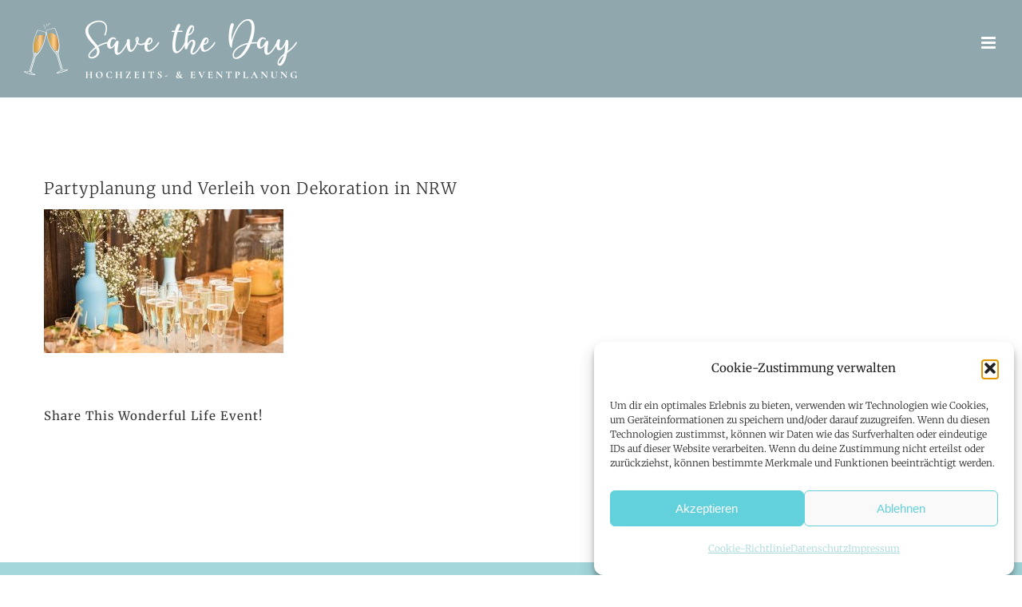

--- FILE ---
content_type: text/html; charset=UTF-8
request_url: https://savetheday-events.de/?attachment_id=610
body_size: 12886
content:
<!DOCTYPE html>
<html class="avada-html-layout-wide avada-html-header-position-top" dir="ltr" lang="de" prefix="og: https://ogp.me/ns#" prefix="og: http://ogp.me/ns# fb: http://ogp.me/ns/fb#">
<head>
	<meta http-equiv="X-UA-Compatible" content="IE=edge" />
	<meta http-equiv="Content-Type" content="text/html; charset=utf-8"/>
	<meta name="viewport" content="width=device-width, initial-scale=1" />
	<title>Partyplanung und Verleih von Dekoration in NRW | SAVE THE DAY</title>
	<style>img:is([sizes="auto" i], [sizes^="auto," i]) { contain-intrinsic-size: 3000px 1500px }</style>
	
		<!-- All in One SEO 4.8.9 - aioseo.com -->
	<meta name="description" content="Wir planen euren Polterabend, Geburtstag, Taufe oder einen anderen besonderen Tag in eurem Leben. Bestimmt werdet ihr auch in unserem Deko- und Partyausstattungsverleih fündig." />
	<meta name="robots" content="max-image-preview:large" />
	<meta name="author" content="T. K."/>
	<meta name="google-site-verification" content="XEQlELIACCvF1DjjYMzn_guq4bqCMMRPGvG3tXUuxh0" />
	<link rel="canonical" href="https://savetheday-events.de/?attachment_id=610" />
	<meta name="generator" content="All in One SEO (AIOSEO) 4.8.9" />
		<meta property="og:locale" content="de_DE" />
		<meta property="og:site_name" content="SAVE THE DAY | Hochzeits- &amp; Eventplanung" />
		<meta property="og:type" content="article" />
		<meta property="og:title" content="Partyplanung und Verleih von Dekoration in NRW | SAVE THE DAY" />
		<meta property="og:description" content="Wir planen euren Polterabend, Geburtstag, Taufe oder einen anderen besonderen Tag in eurem Leben. Bestimmt werdet ihr auch in unserem Deko- und Partyausstattungsverleih fündig." />
		<meta property="og:url" content="https://savetheday-events.de/?attachment_id=610" />
		<meta property="article:published_time" content="2020-05-20T12:02:19+00:00" />
		<meta property="article:modified_time" content="2021-04-28T12:38:25+00:00" />
		<meta property="article:publisher" content="https://www.facebook.com/Savetheday-events-108649684046833/" />
		<meta name="twitter:card" content="summary" />
		<meta name="twitter:title" content="Partyplanung und Verleih von Dekoration in NRW | SAVE THE DAY" />
		<meta name="twitter:description" content="Wir planen euren Polterabend, Geburtstag, Taufe oder einen anderen besonderen Tag in eurem Leben. Bestimmt werdet ihr auch in unserem Deko- und Partyausstattungsverleih fündig." />
		<script type="application/ld+json" class="aioseo-schema">
			{"@context":"https:\/\/schema.org","@graph":[{"@type":"BreadcrumbList","@id":"https:\/\/savetheday-events.de\/?attachment_id=610#breadcrumblist","itemListElement":[{"@type":"ListItem","@id":"https:\/\/savetheday-events.de#listItem","position":1,"name":"Home","item":"https:\/\/savetheday-events.de","nextItem":{"@type":"ListItem","@id":"https:\/\/savetheday-events.de\/?attachment_id=610#listItem","name":"Partyplanung und Verleih von Dekoration in NRW"}},{"@type":"ListItem","@id":"https:\/\/savetheday-events.de\/?attachment_id=610#listItem","position":2,"name":"Partyplanung und Verleih von Dekoration in NRW","previousItem":{"@type":"ListItem","@id":"https:\/\/savetheday-events.de#listItem","name":"Home"}}]},{"@type":"ItemPage","@id":"https:\/\/savetheday-events.de\/?attachment_id=610#itempage","url":"https:\/\/savetheday-events.de\/?attachment_id=610","name":"Partyplanung und Verleih von Dekoration in NRW | SAVE THE DAY","description":"Wir planen euren Polterabend, Geburtstag, Taufe oder einen anderen besonderen Tag in eurem Leben. Bestimmt werdet ihr auch in unserem Deko- und Partyausstattungsverleih f\u00fcndig.","inLanguage":"de-DE","isPartOf":{"@id":"https:\/\/savetheday-events.de\/#website"},"breadcrumb":{"@id":"https:\/\/savetheday-events.de\/?attachment_id=610#breadcrumblist"},"author":{"@id":"https:\/\/savetheday-events.de\/author\/housegrafic\/#author"},"creator":{"@id":"https:\/\/savetheday-events.de\/author\/housegrafic\/#author"},"datePublished":"2020-05-20T12:02:19+02:00","dateModified":"2021-04-28T14:38:25+02:00"},{"@type":"Organization","@id":"https:\/\/savetheday-events.de\/#organization","name":"Save the Day Hochzeits-&amp; Eventplanung - Sandra Sch\u00e4fer-Wan &amp; Reiner Sch\u00e4fer GbR","description":"Hochzeits- & Eventplanung","url":"https:\/\/savetheday-events.de\/","telephone":"+4915205108008","logo":{"@type":"ImageObject","url":"https:\/\/savetheday-events.de\/wp-content\/uploads\/2020\/09\/websiteicon_savetheday.jpg","@id":"https:\/\/savetheday-events.de\/?attachment_id=610\/#organizationLogo","width":512,"height":512,"caption":"Komplett- und Teilplanung, Zeremonienmeister, Hochzeitscoaching, Dekorationsservice, Verleih von Dekoration - und Partyausstattung."},"image":{"@id":"https:\/\/savetheday-events.de\/?attachment_id=610\/#organizationLogo"},"sameAs":["https:\/\/www.facebook.com\/Savetheday-events-108649684046833\/","https:\/\/www.instagram.com\/savetheday_weddings\/","https:\/\/www.youtube.com\/channel\/UCZGfA_W37z0UdGu3p6-m9gQ"]},{"@type":"Person","@id":"https:\/\/savetheday-events.de\/author\/housegrafic\/#author","url":"https:\/\/savetheday-events.de\/author\/housegrafic\/","name":"T. K."},{"@type":"WebSite","@id":"https:\/\/savetheday-events.de\/#website","url":"https:\/\/savetheday-events.de\/","name":"SAVE THE DAY","description":"Hochzeits- & Eventplanung","inLanguage":"de-DE","publisher":{"@id":"https:\/\/savetheday-events.de\/#organization"}}]}
		</script>
		<!-- All in One SEO -->

<link rel="alternate" type="application/rss+xml" title="SAVE THE DAY &raquo; Feed" href="https://savetheday-events.de/feed/" />
<link rel="alternate" type="application/rss+xml" title="SAVE THE DAY &raquo; Kommentar-Feed" href="https://savetheday-events.de/comments/feed/" />
					<link rel="shortcut icon" href="https://savetheday-events.de/wp-content/uploads/2020/02/favicon_32.png" type="image/x-icon" />
		
					<!-- Apple Touch Icon -->
			<link rel="apple-touch-icon" sizes="180x180" href="https://savetheday-events.de/wp-content/uploads/2020/02/favicon_114.png">
		
					<!-- Android Icon -->
			<link rel="icon" sizes="192x192" href="https://savetheday-events.de/wp-content/uploads/2020/02/favicon_57.png">
		
					<!-- MS Edge Icon -->
			<meta name="msapplication-TileImage" content="https://savetheday-events.de/wp-content/uploads/2020/02/favicon_72.png">
				<link rel='stylesheet' id='cmplz-general-css' href='https://savetheday-events.de/wp-content/plugins/complianz-gdpr/assets/css/cookieblocker.min.css?ver=1761649553' type='text/css' media='all' />
<link rel='stylesheet' id='fusion-dynamic-css-css' href='https://savetheday-events.de/wp-content/uploads/fusion-styles/376c873e345766c76b48a58bc467ee1c.min.css?ver=3.13.3' type='text/css' media='all' />
<link rel="https://api.w.org/" href="https://savetheday-events.de/wp-json/" /><link rel="alternate" title="JSON" type="application/json" href="https://savetheday-events.de/wp-json/wp/v2/media/610" /><link rel="alternate" title="oEmbed (JSON)" type="application/json+oembed" href="https://savetheday-events.de/wp-json/oembed/1.0/embed?url=https%3A%2F%2Fsavetheday-events.de%2F%3Fattachment_id%3D610" />
<link rel="alternate" title="oEmbed (XML)" type="text/xml+oembed" href="https://savetheday-events.de/wp-json/oembed/1.0/embed?url=https%3A%2F%2Fsavetheday-events.de%2F%3Fattachment_id%3D610&#038;format=xml" />
			<style>.cmplz-hidden {
					display: none !important;
				}</style><link rel="preload" href="https://savetheday-events.de/wp-content/themes/Avada/includes/lib/assets/fonts/icomoon/awb-icons.woff" as="font" type="font/woff" crossorigin><link rel="preload" href="//savetheday-events.de/wp-content/themes/Avada/includes/lib/assets/fonts/fontawesome/webfonts/fa-regular-400.woff2" as="font" type="font/woff2" crossorigin><link rel="preload" href="//savetheday-events.de/wp-content/themes/Avada/includes/lib/assets/fonts/fontawesome/webfonts/fa-solid-900.woff2" as="font" type="font/woff2" crossorigin><link rel="preload" href="https://savetheday-events.de/wp-content/uploads/fusion-icons/savetheday-v1.0-2-1/fonts/savetheday.ttf?h3zt5j" as="font" type="font/ttf" crossorigin><link rel="preload" href="https://savetheday-events.de/wp-content/uploads/fusion-icons/savetheday-v1.0-1/fonts/savetheday.ttf?n17w1s" as="font" type="font/ttf" crossorigin><link rel="preload" href="https://savetheday-events.de/wp-content/uploads/fusion-gfonts/u-4e0qyriQwlOrhSvowK_l5UcA6zuSYEqOzpPe3HOZJ5eX1WtLaQwmYiSeqqJ-k.woff2" as="font" type="font/woff2" crossorigin><link rel="preload" href="https://savetheday-events.de/wp-content/uploads/fusion-gfonts/JTUHjIg1_i6t8kCHKm4532VJOt5-QNFgpCtr6Hw5aXo.woff2" as="font" type="font/woff2" crossorigin><style type="text/css" id="css-fb-visibility">@media screen and (max-width: 640px){.fusion-no-small-visibility{display:none !important;}body .sm-text-align-center{text-align:center !important;}body .sm-text-align-left{text-align:left !important;}body .sm-text-align-right{text-align:right !important;}body .sm-flex-align-center{justify-content:center !important;}body .sm-flex-align-flex-start{justify-content:flex-start !important;}body .sm-flex-align-flex-end{justify-content:flex-end !important;}body .sm-mx-auto{margin-left:auto !important;margin-right:auto !important;}body .sm-ml-auto{margin-left:auto !important;}body .sm-mr-auto{margin-right:auto !important;}body .fusion-absolute-position-small{position:absolute;top:auto;width:100%;}.awb-sticky.awb-sticky-small{ position: sticky; top: var(--awb-sticky-offset,0); }}@media screen and (min-width: 641px) and (max-width: 1024px){.fusion-no-medium-visibility{display:none !important;}body .md-text-align-center{text-align:center !important;}body .md-text-align-left{text-align:left !important;}body .md-text-align-right{text-align:right !important;}body .md-flex-align-center{justify-content:center !important;}body .md-flex-align-flex-start{justify-content:flex-start !important;}body .md-flex-align-flex-end{justify-content:flex-end !important;}body .md-mx-auto{margin-left:auto !important;margin-right:auto !important;}body .md-ml-auto{margin-left:auto !important;}body .md-mr-auto{margin-right:auto !important;}body .fusion-absolute-position-medium{position:absolute;top:auto;width:100%;}.awb-sticky.awb-sticky-medium{ position: sticky; top: var(--awb-sticky-offset,0); }}@media screen and (min-width: 1025px){.fusion-no-large-visibility{display:none !important;}body .lg-text-align-center{text-align:center !important;}body .lg-text-align-left{text-align:left !important;}body .lg-text-align-right{text-align:right !important;}body .lg-flex-align-center{justify-content:center !important;}body .lg-flex-align-flex-start{justify-content:flex-start !important;}body .lg-flex-align-flex-end{justify-content:flex-end !important;}body .lg-mx-auto{margin-left:auto !important;margin-right:auto !important;}body .lg-ml-auto{margin-left:auto !important;}body .lg-mr-auto{margin-right:auto !important;}body .fusion-absolute-position-large{position:absolute;top:auto;width:100%;}.awb-sticky.awb-sticky-large{ position: sticky; top: var(--awb-sticky-offset,0); }}</style><meta name="generator" content="Elementor 3.32.5; features: additional_custom_breakpoints; settings: css_print_method-external, google_font-enabled, font_display-auto">
<style type="text/css">.recentcomments a{display:inline !important;padding:0 !important;margin:0 !important;}</style>			<style>
				.e-con.e-parent:nth-of-type(n+4):not(.e-lazyloaded):not(.e-no-lazyload),
				.e-con.e-parent:nth-of-type(n+4):not(.e-lazyloaded):not(.e-no-lazyload) * {
					background-image: none !important;
				}
				@media screen and (max-height: 1024px) {
					.e-con.e-parent:nth-of-type(n+3):not(.e-lazyloaded):not(.e-no-lazyload),
					.e-con.e-parent:nth-of-type(n+3):not(.e-lazyloaded):not(.e-no-lazyload) * {
						background-image: none !important;
					}
				}
				@media screen and (max-height: 640px) {
					.e-con.e-parent:nth-of-type(n+2):not(.e-lazyloaded):not(.e-no-lazyload),
					.e-con.e-parent:nth-of-type(n+2):not(.e-lazyloaded):not(.e-no-lazyload) * {
						background-image: none !important;
					}
				}
			</style>
					<script type="text/javascript">
			var doc = document.documentElement;
			doc.setAttribute( 'data-useragent', navigator.userAgent );
		</script>
		
	</head>

<body data-rsssl=1 data-cmplz=1 class="attachment wp-singular attachment-template-default single single-attachment postid-610 attachmentid-610 attachment-jpeg wp-theme-Avada wp-child-theme-Avada-Child-Theme fusion-image-hovers fusion-pagination-sizing fusion-button_type-flat fusion-button_span-yes fusion-button_gradient-linear avada-image-rollover-circle-no avada-image-rollover-yes avada-image-rollover-direction-fade fusion-body ltr fusion-sticky-header no-tablet-sticky-header no-mobile-sticky-header no-mobile-slidingbar no-mobile-totop fusion-disable-outline fusion-sub-menu-fade mobile-logo-pos-left layout-wide-mode avada-has-boxed-modal-shadow-none layout-scroll-offset-full avada-has-zero-margin-offset-top fusion-top-header menu-text-align-center mobile-menu-design-modern fusion-show-pagination-text fusion-header-layout-v7 avada-responsive avada-footer-fx-none avada-menu-highlight-style-textcolor fusion-search-form-classic fusion-main-menu-search-dropdown fusion-avatar-square avada-dropdown-styles avada-blog-layout-timeline avada-blog-archive-layout-timeline avada-header-shadow-no avada-menu-icon-position-left avada-has-megamenu-shadow avada-has-mainmenu-dropdown-divider avada-has-header-100-width avada-has-100-footer avada-has-breadcrumb-mobile-hidden avada-has-titlebar-hide avada-social-full-transparent avada-has-pagination-padding avada-flyout-menu-direction-fade avada-ec-views-v1 elementor-default elementor-kit-948" data-awb-post-id="610">
		<a class="skip-link screen-reader-text" href="#content">Zum Inhalt springen</a>

	<div id="boxed-wrapper">
		
		<div id="wrapper" class="fusion-wrapper">
			<div id="home" style="position:relative;top:-1px;"></div>
							
										
							<div id="sliders-container" class="fusion-slider-visibility">
					</div>
				
					
			<header class="fusion-header-wrapper">
				<div class="fusion-header-v7 fusion-logo-alignment fusion-logo-left fusion-sticky-menu- fusion-sticky-logo- fusion-mobile-logo-1  fusion-mobile-menu-design-modern">
					<div class="fusion-header-sticky-height"></div>
<div class="fusion-header" >
	<div class="fusion-row fusion-middle-logo-menu">
				<nav class="fusion-main-menu fusion-main-menu-sticky" aria-label="Hauptmenü"><ul id="menu-wedding-main-menu" class="fusion-menu fusion-middle-logo-ul"><li  id="menu-item-163"  class="menu-item menu-item-type-post_type menu-item-object-page menu-item-home menu-item-163"  data-item-id="163"><a  href="https://savetheday-events.de/" class="fusion-top-level-link fusion-textcolor-highlight"><span class="menu-text">HOME</span></a></li><li  id="menu-item-164"  class="menu-item menu-item-type-custom menu-item-object-custom menu-item-home menu-item-164"  data-item-id="164"><a  href="https://savetheday-events.de/#ueberuns" class="fusion-top-level-link fusion-textcolor-highlight"><span class="menu-text">ÜBER UNS</span></a></li><li  id="menu-item-165"  class="menu-item menu-item-type-custom menu-item-object-custom menu-item-home menu-item-165"  data-item-id="165"><a  href="https://savetheday-events.de/#ort" class="fusion-top-level-link fusion-textcolor-highlight"><span class="menu-text">DER ORT</span></a></li><li  id="menu-item-166"  class="menu-item menu-item-type-custom menu-item-object-custom menu-item-home menu-item-166"  data-item-id="166"><a  href="https://savetheday-events.de/#kunden" class="fusion-top-level-link fusion-textcolor-highlight"><span class="menu-text">KUNDENSTIMMEN</span></a></li>	<li class="fusion-middle-logo-menu-logo fusion-logo" data-margin-top="31px" data-margin-bottom="31px" data-margin-left="20px" data-margin-right="20px">
			<a class="fusion-logo-link"  href="https://savetheday-events.de/" >

						<!-- standard logo -->
			<img src="https://savetheday-events.de/wp-content/uploads/2020/02/savetheday_logo2.png" srcset="https://savetheday-events.de/wp-content/uploads/2020/02/savetheday_logo2.png 1x, https://savetheday-events.de/wp-content/uploads/2020/02/savetheday_logo_retina2.png 2x" width="342" height="82" style="max-height:82px;height:auto;" alt="SAVE THE DAY Logo" data-retina_logo_url="https://savetheday-events.de/wp-content/uploads/2020/02/savetheday_logo_retina2.png" class="fusion-standard-logo" />

											<!-- mobile logo -->
				<img src="https://savetheday-events.de/wp-content/uploads/2020/02/savetheday_logo2.png" srcset="https://savetheday-events.de/wp-content/uploads/2020/02/savetheday_logo2.png 1x, https://savetheday-events.de/wp-content/uploads/2020/02/savetheday_logo_retina2.png 2x" width="342" height="82" style="max-height:82px;height:auto;" alt="SAVE THE DAY Logo" data-retina_logo_url="https://savetheday-events.de/wp-content/uploads/2020/02/savetheday_logo_retina2.png" class="fusion-mobile-logo" />
			
					</a>
		</li><li  id="menu-item-167"  class="menu-item menu-item-type-custom menu-item-object-custom menu-item-home menu-item-167"  data-item-id="167"><a  href="https://savetheday-events.de/#impressionen" class="fusion-top-level-link fusion-textcolor-highlight"><span class="menu-text">IMPRESSIONEN</span></a></li><li  id="menu-item-168"  class="menu-item menu-item-type-custom menu-item-object-custom menu-item-home menu-item-168"  data-item-id="168"><a  href="https://savetheday-events.de/#hochzeiten" class="fusion-top-level-link fusion-textcolor-highlight"><span class="menu-text">HOCHZEITEN</span></a></li><li  id="menu-item-169"  class="menu-item menu-item-type-custom menu-item-object-custom menu-item-home menu-item-169"  data-item-id="169"><a  href="https://savetheday-events.de/#faq" class="fusion-top-level-link fusion-textcolor-highlight"><span class="menu-text">FAQ</span></a></li><li  id="menu-item-170"  class="menu-item menu-item-type-custom menu-item-object-custom menu-item-home menu-item-170"  data-item-id="170"><a  href="https://savetheday-events.de/#kontakt" class="fusion-top-level-link fusion-textcolor-highlight"><span class="menu-text">KONTAKT</span></a></li></ul></nav>	<div class="fusion-mobile-menu-icons">
							<a href="#" class="fusion-icon awb-icon-bars" aria-label="Toggle mobile menu" aria-expanded="false"></a>
		
		
		
			</div>

<nav class="fusion-mobile-nav-holder fusion-mobile-menu-text-align-left" aria-label="Main Menu Mobile"></nav>

					</div>
</div>
				</div>
				<div class="fusion-clearfix"></div>
			</header>
			
							
			
						<main id="main" class="clearfix ">
				<div class="fusion-row" style="">

<section id="content" style="width: 100%;">
	
					<article id="post-610" class="post post-610 attachment type-attachment status-inherit hentry">
						
									
															<h1 class="entry-title fusion-post-title">Partyplanung und Verleih von Dekoration in NRW</h1>										<div class="post-content">
				<p class="attachment"><a data-rel="iLightbox[postimages]" data-title="" data-caption="" href='https://savetheday-events.de/wp-content/uploads/2020/04/savetheday_eventplanung1.jpg'><img fetchpriority="high" decoding="async" width="300" height="180" src="https://savetheday-events.de/wp-content/uploads/2020/04/savetheday_eventplanung1-300x180.jpg" class="attachment-medium size-medium lazyload" alt="Partyplanung und Verleih von Dekoration in NRW" srcset="data:image/svg+xml,%3Csvg%20xmlns%3D%27http%3A%2F%2Fwww.w3.org%2F2000%2Fsvg%27%20width%3D%272000%27%20height%3D%271200%27%20viewBox%3D%270%200%202000%201200%27%3E%3Crect%20width%3D%272000%27%20height%3D%271200%27%20fill-opacity%3D%220%22%2F%3E%3C%2Fsvg%3E" data-orig-src="https://savetheday-events.de/wp-content/uploads/2020/04/savetheday_eventplanung1-300x180.jpg" data-srcset="https://savetheday-events.de/wp-content/uploads/2020/04/savetheday_eventplanung1-200x120.jpg 200w, https://savetheday-events.de/wp-content/uploads/2020/04/savetheday_eventplanung1-300x180.jpg 300w, https://savetheday-events.de/wp-content/uploads/2020/04/savetheday_eventplanung1-400x240.jpg 400w, https://savetheday-events.de/wp-content/uploads/2020/04/savetheday_eventplanung1-600x360.jpg 600w, https://savetheday-events.de/wp-content/uploads/2020/04/savetheday_eventplanung1-768x461.jpg 768w, https://savetheday-events.de/wp-content/uploads/2020/04/savetheday_eventplanung1-800x480.jpg 800w, https://savetheday-events.de/wp-content/uploads/2020/04/savetheday_eventplanung1-1024x614.jpg 1024w, https://savetheday-events.de/wp-content/uploads/2020/04/savetheday_eventplanung1-1200x720.jpg 1200w, https://savetheday-events.de/wp-content/uploads/2020/04/savetheday_eventplanung1-1536x922.jpg 1536w" data-sizes="auto" /></a></p>
							</div>

												<span class="vcard rich-snippet-hidden"><span class="fn"><a href="https://savetheday-events.de/author/housegrafic/" title="Beiträge von T. K." rel="author">T. K.</a></span></span><span class="updated rich-snippet-hidden">2021-04-28T14:38:25+02:00</span>													<div class="fusion-sharing-box fusion-theme-sharing-box fusion-single-sharing-box">
		<h4>Share This Wonderful Life Event!</h4>
			</div>
													
													


													</article>
	</section>
						
					</div>  <!-- fusion-row -->
				</main>  <!-- #main -->
				
				
								
					
		<div class="fusion-footer">
					
	<footer class="fusion-footer-widget-area fusion-widget-area fusion-footer-widget-area-center">
		<div class="fusion-row">
			<div class="fusion-columns fusion-columns-1 fusion-widget-area">
				
																									<div class="fusion-column fusion-column-last col-lg-12 col-md-12 col-sm-12">
							<section id="text-4" class="fusion-footer-widget-column widget widget_text" style="border-style: solid;border-color:transparent;border-width:0px;">			<div class="textwidget"><p><img loading="lazy" decoding="async" class="aligncenter size-full wp-image-206" src="https://savetheday-events.de/wp-content/uploads/2020/02/savetheday_logo_login.png" alt="" width="320" height="327" srcset="https://savetheday-events.de/wp-content/uploads/2020/02/savetheday_logo_login-66x66.png 66w, https://savetheday-events.de/wp-content/uploads/2020/02/savetheday_logo_login-200x204.png 200w, https://savetheday-events.de/wp-content/uploads/2020/02/savetheday_logo_login-294x300.png 294w, https://savetheday-events.de/wp-content/uploads/2020/02/savetheday_logo_login.png 320w" sizes="(max-width: 320px) 100vw, 320px" /></p>
</div>
		<div style="clear:both;"></div></section><section id="social_links-widget-2" class="fusion-footer-widget-column widget social_links" style="border-style: solid;border-color:transparent;border-width:0px;">
		<div class="fusion-social-networks boxed-icons">

			<div class="fusion-social-networks-wrapper">
																												
						
																																			<a class="fusion-social-network-icon fusion-tooltip fusion-facebook awb-icon-facebook" href="https://www.facebook.com/Savetheday-events-108649684046833/"  data-placement="top" data-title="Facebook" data-toggle="tooltip" data-original-title=""  title="Facebook" aria-label="Facebook" rel="noopener noreferrer" target="_self" style="border-radius:30px;padding:12px;font-size:24px;color:#6db3b4;background-color:#fff;border-color:#fff;"></a>
											
										
																				
						
																																			<a class="fusion-social-network-icon fusion-tooltip fusion-instagram awb-icon-instagram" href="https://www.instagram.com/savetheday_weddings/"  data-placement="top" data-title="Instagram" data-toggle="tooltip" data-original-title=""  title="Instagram" aria-label="Instagram" rel="noopener noreferrer" target="_self" style="border-radius:30px;padding:12px;font-size:24px;color:#6db3b4;background-color:#fff;border-color:#fff;"></a>
											
										
				
			</div>
		</div>

		<div style="clear:both;"></div></section><section id="menu-widget-2" class="fusion-footer-widget-column widget menu" style="border-style: solid;border-color:transparent;border-width:0px;"><style type="text/css">#menu-widget-2{text-align:center;}#fusion-menu-widget-2 li{display:inline-block;}#fusion-menu-widget-2 ul li a{display:inline-block;padding:0;border:0;color:#fff;font-size:14px;}#fusion-menu-widget-2 ul li a:after{content:"|";color:#fff;padding-right:25px;padding-left:25px;font-size:14px;}#fusion-menu-widget-2 ul li a:hover,#fusion-menu-widget-2 ul .menu-item.current-menu-item a{color:#558687;}#fusion-menu-widget-2 ul li:last-child a:after{display:none;}#fusion-menu-widget-2 ul li .fusion-widget-cart-number{margin:0 7px;background-color:#558687;color:#fff;}#fusion-menu-widget-2 ul li.fusion-active-cart-icon .fusion-widget-cart-icon:after{color:#558687;}</style><nav id="fusion-menu-widget-2" class="fusion-widget-menu" aria-label="Secondary navigation"><ul id="menu-footer" class="menu"><li id="menu-item-262" class="menu-item menu-item-type-custom menu-item-object-custom menu-item-262"><a href="https://savetheday-events.de/datenschutz">Datenschutz</a></li><li id="menu-item-263" class="menu-item menu-item-type-custom menu-item-object-custom menu-item-263"><a href="https://savetheday-events.de/impressum">Impressum</a></li><li id="menu-item-12248" class="menu-item menu-item-type-post_type menu-item-object-page menu-item-12248"><a href="https://savetheday-events.de/cookie-richtlinie-eu/">Cookie-Richtlinie (EU)</a></li></ul></nav><div style="clear:both;"></div></section><section id="text-5" class="fusion-footer-widget-column widget widget_text" style="border-style: solid;border-color:transparent;border-width:0px;">			<div class="textwidget"><p>&nbsp;</p>
</div>
		<div style="clear:both;"></div></section>																					</div>
																																																						
				<div class="fusion-clearfix"></div>
			</div> <!-- fusion-columns -->
		</div> <!-- fusion-row -->
	</footer> <!-- fusion-footer-widget-area -->

	
	<footer id="footer" class="fusion-footer-copyright-area fusion-footer-copyright-center">
		<div class="fusion-row">
			<div class="fusion-copyright-content">

				<div class="fusion-copyright-notice">
		<div>
		© Copyright 2020 - <script>document.write(new Date().getFullYear());</script>   |   Save The Day - Hochzeits- & Eventplanung</a>   |   Website by <a href='https://housegrafic.de' target="_blank">housegrafic KREATIV AGENTUR</a>	</div>
</div>

			</div> <!-- fusion-fusion-copyright-content -->
		</div> <!-- fusion-row -->
	</footer> <!-- #footer -->
		</div> <!-- fusion-footer -->

		
																</div> <!-- wrapper -->
		</div> <!-- #boxed-wrapper -->
				<a class="fusion-one-page-text-link fusion-page-load-link" tabindex="-1" href="#" aria-hidden="true">Page load link</a>

		<div class="avada-footer-scripts">
			<script type="speculationrules">
{"prefetch":[{"source":"document","where":{"and":[{"href_matches":"\/*"},{"not":{"href_matches":["\/wp-*.php","\/wp-admin\/*","\/wp-content\/uploads\/*","\/wp-content\/*","\/wp-content\/plugins\/*","\/wp-content\/themes\/Avada-Child-Theme\/*","\/wp-content\/themes\/Avada\/*","\/*\\?(.+)"]}},{"not":{"selector_matches":"a[rel~=\"nofollow\"]"}},{"not":{"selector_matches":".no-prefetch, .no-prefetch a"}}]},"eagerness":"conservative"}]}
</script>

<!-- Consent Management powered by Complianz | GDPR/CCPA Cookie Consent https://wordpress.org/plugins/complianz-gdpr -->
<div id="cmplz-cookiebanner-container"><div class="cmplz-cookiebanner cmplz-hidden banner-1 bottom-right-view-preferences optin cmplz-bottom-right cmplz-categories-type-no" aria-modal="true" data-nosnippet="true" role="dialog" aria-live="polite" aria-labelledby="cmplz-header-1-optin" aria-describedby="cmplz-message-1-optin">
	<div class="cmplz-header">
		<div class="cmplz-logo"></div>
		<div class="cmplz-title" id="cmplz-header-1-optin">Cookie-Zustimmung verwalten</div>
		<div class="cmplz-close" tabindex="0" role="button" aria-label="Dialog schließen">
			<svg aria-hidden="true" focusable="false" data-prefix="fas" data-icon="times" class="svg-inline--fa fa-times fa-w-11" role="img" xmlns="http://www.w3.org/2000/svg" viewBox="0 0 352 512"><path fill="currentColor" d="M242.72 256l100.07-100.07c12.28-12.28 12.28-32.19 0-44.48l-22.24-22.24c-12.28-12.28-32.19-12.28-44.48 0L176 189.28 75.93 89.21c-12.28-12.28-32.19-12.28-44.48 0L9.21 111.45c-12.28 12.28-12.28 32.19 0 44.48L109.28 256 9.21 356.07c-12.28 12.28-12.28 32.19 0 44.48l22.24 22.24c12.28 12.28 32.2 12.28 44.48 0L176 322.72l100.07 100.07c12.28 12.28 32.2 12.28 44.48 0l22.24-22.24c12.28-12.28 12.28-32.19 0-44.48L242.72 256z"></path></svg>
		</div>
	</div>

	<div class="cmplz-divider cmplz-divider-header"></div>
	<div class="cmplz-body">
		<div class="cmplz-message" id="cmplz-message-1-optin">Um dir ein optimales Erlebnis zu bieten, verwenden wir Technologien wie Cookies, um Geräteinformationen zu speichern und/oder darauf zuzugreifen. Wenn du diesen Technologien zustimmst, können wir Daten wie das Surfverhalten oder eindeutige IDs auf dieser Website verarbeiten. Wenn du deine Zustimmung nicht erteilst oder zurückziehst, können bestimmte Merkmale und Funktionen beeinträchtigt werden.</div>
		<!-- categories start -->
		<div class="cmplz-categories">
			<details class="cmplz-category cmplz-functional" >
				<summary>
						<span class="cmplz-category-header">
							<span class="cmplz-category-title">Funktional</span>
							<span class='cmplz-always-active'>
								<span class="cmplz-banner-checkbox">
									<input type="checkbox"
										   id="cmplz-functional-optin"
										   data-category="cmplz_functional"
										   class="cmplz-consent-checkbox cmplz-functional"
										   size="40"
										   value="1"/>
									<label class="cmplz-label" for="cmplz-functional-optin"><span class="screen-reader-text">Funktional</span></label>
								</span>
								Immer aktiv							</span>
							<span class="cmplz-icon cmplz-open">
								<svg xmlns="http://www.w3.org/2000/svg" viewBox="0 0 448 512"  height="18" ><path d="M224 416c-8.188 0-16.38-3.125-22.62-9.375l-192-192c-12.5-12.5-12.5-32.75 0-45.25s32.75-12.5 45.25 0L224 338.8l169.4-169.4c12.5-12.5 32.75-12.5 45.25 0s12.5 32.75 0 45.25l-192 192C240.4 412.9 232.2 416 224 416z"/></svg>
							</span>
						</span>
				</summary>
				<div class="cmplz-description">
					<span class="cmplz-description-functional">Die technische Speicherung oder der Zugang ist unbedingt erforderlich für den rechtmäßigen Zweck, die Nutzung eines bestimmten Dienstes zu ermöglichen, der vom Teilnehmer oder Nutzer ausdrücklich gewünscht wird, oder für den alleinigen Zweck, die Übertragung einer Nachricht über ein elektronisches Kommunikationsnetz durchzuführen.</span>
				</div>
			</details>

			<details class="cmplz-category cmplz-preferences" >
				<summary>
						<span class="cmplz-category-header">
							<span class="cmplz-category-title">Vorlieben</span>
							<span class="cmplz-banner-checkbox">
								<input type="checkbox"
									   id="cmplz-preferences-optin"
									   data-category="cmplz_preferences"
									   class="cmplz-consent-checkbox cmplz-preferences"
									   size="40"
									   value="1"/>
								<label class="cmplz-label" for="cmplz-preferences-optin"><span class="screen-reader-text">Vorlieben</span></label>
							</span>
							<span class="cmplz-icon cmplz-open">
								<svg xmlns="http://www.w3.org/2000/svg" viewBox="0 0 448 512"  height="18" ><path d="M224 416c-8.188 0-16.38-3.125-22.62-9.375l-192-192c-12.5-12.5-12.5-32.75 0-45.25s32.75-12.5 45.25 0L224 338.8l169.4-169.4c12.5-12.5 32.75-12.5 45.25 0s12.5 32.75 0 45.25l-192 192C240.4 412.9 232.2 416 224 416z"/></svg>
							</span>
						</span>
				</summary>
				<div class="cmplz-description">
					<span class="cmplz-description-preferences">Die technische Speicherung oder der Zugriff ist für den rechtmäßigen Zweck der Speicherung von Präferenzen erforderlich, die nicht vom Abonnenten oder Benutzer angefordert wurden.</span>
				</div>
			</details>

			<details class="cmplz-category cmplz-statistics" >
				<summary>
						<span class="cmplz-category-header">
							<span class="cmplz-category-title">Statistiken</span>
							<span class="cmplz-banner-checkbox">
								<input type="checkbox"
									   id="cmplz-statistics-optin"
									   data-category="cmplz_statistics"
									   class="cmplz-consent-checkbox cmplz-statistics"
									   size="40"
									   value="1"/>
								<label class="cmplz-label" for="cmplz-statistics-optin"><span class="screen-reader-text">Statistiken</span></label>
							</span>
							<span class="cmplz-icon cmplz-open">
								<svg xmlns="http://www.w3.org/2000/svg" viewBox="0 0 448 512"  height="18" ><path d="M224 416c-8.188 0-16.38-3.125-22.62-9.375l-192-192c-12.5-12.5-12.5-32.75 0-45.25s32.75-12.5 45.25 0L224 338.8l169.4-169.4c12.5-12.5 32.75-12.5 45.25 0s12.5 32.75 0 45.25l-192 192C240.4 412.9 232.2 416 224 416z"/></svg>
							</span>
						</span>
				</summary>
				<div class="cmplz-description">
					<span class="cmplz-description-statistics">Die technische Speicherung oder der Zugriff, der ausschließlich zu statistischen Zwecken erfolgt.</span>
					<span class="cmplz-description-statistics-anonymous">Die technische Speicherung oder der Zugriff, der ausschließlich zu anonymen statistischen Zwecken verwendet wird. Ohne eine Vorladung, die freiwillige Zustimmung deines Internetdienstanbieters oder zusätzliche Aufzeichnungen von Dritten können die zu diesem Zweck gespeicherten oder abgerufenen Informationen allein in der Regel nicht dazu verwendet werden, dich zu identifizieren.</span>
				</div>
			</details>
			<details class="cmplz-category cmplz-marketing" >
				<summary>
						<span class="cmplz-category-header">
							<span class="cmplz-category-title">Marketing</span>
							<span class="cmplz-banner-checkbox">
								<input type="checkbox"
									   id="cmplz-marketing-optin"
									   data-category="cmplz_marketing"
									   class="cmplz-consent-checkbox cmplz-marketing"
									   size="40"
									   value="1"/>
								<label class="cmplz-label" for="cmplz-marketing-optin"><span class="screen-reader-text">Marketing</span></label>
							</span>
							<span class="cmplz-icon cmplz-open">
								<svg xmlns="http://www.w3.org/2000/svg" viewBox="0 0 448 512"  height="18" ><path d="M224 416c-8.188 0-16.38-3.125-22.62-9.375l-192-192c-12.5-12.5-12.5-32.75 0-45.25s32.75-12.5 45.25 0L224 338.8l169.4-169.4c12.5-12.5 32.75-12.5 45.25 0s12.5 32.75 0 45.25l-192 192C240.4 412.9 232.2 416 224 416z"/></svg>
							</span>
						</span>
				</summary>
				<div class="cmplz-description">
					<span class="cmplz-description-marketing">Die technische Speicherung oder der Zugriff ist erforderlich, um Nutzerprofile zu erstellen, um Werbung zu versenden oder um den Nutzer auf einer Website oder über mehrere Websites hinweg zu ähnlichen Marketingzwecken zu verfolgen.</span>
				</div>
			</details>
		</div><!-- categories end -->
			</div>

	<div class="cmplz-links cmplz-information">
		<a class="cmplz-link cmplz-manage-options cookie-statement" href="#" data-relative_url="#cmplz-manage-consent-container">Optionen verwalten</a>
		<a class="cmplz-link cmplz-manage-third-parties cookie-statement" href="#" data-relative_url="#cmplz-cookies-overview">Dienste verwalten</a>
		<a class="cmplz-link cmplz-manage-vendors tcf cookie-statement" href="#" data-relative_url="#cmplz-tcf-wrapper">Verwalten von {vendor_count}-Lieferanten</a>
		<a class="cmplz-link cmplz-external cmplz-read-more-purposes tcf" target="_blank" rel="noopener noreferrer nofollow" href="https://cookiedatabase.org/tcf/purposes/">Lese mehr über diese Zwecke</a>
			</div>

	<div class="cmplz-divider cmplz-footer"></div>

	<div class="cmplz-buttons">
		<button class="cmplz-btn cmplz-accept">Akzeptieren</button>
		<button class="cmplz-btn cmplz-deny">Ablehnen</button>
		<button class="cmplz-btn cmplz-view-preferences">Einstellungen ansehen</button>
		<button class="cmplz-btn cmplz-save-preferences">Einstellungen speichern</button>
		<a class="cmplz-btn cmplz-manage-options tcf cookie-statement" href="#" data-relative_url="#cmplz-manage-consent-container">Einstellungen ansehen</a>
			</div>

	<div class="cmplz-links cmplz-documents">
		<a class="cmplz-link cookie-statement" href="#" data-relative_url="">{title}</a>
		<a class="cmplz-link privacy-statement" href="#" data-relative_url="">{title}</a>
		<a class="cmplz-link impressum" href="#" data-relative_url="">{title}</a>
			</div>

</div>
</div>
					<div id="cmplz-manage-consent" data-nosnippet="true"><button class="cmplz-btn cmplz-hidden cmplz-manage-consent manage-consent-1">Zustimmung verwalten</button>

</div>			<script>
				const lazyloadRunObserver = () => {
					const lazyloadBackgrounds = document.querySelectorAll( `.e-con.e-parent:not(.e-lazyloaded)` );
					const lazyloadBackgroundObserver = new IntersectionObserver( ( entries ) => {
						entries.forEach( ( entry ) => {
							if ( entry.isIntersecting ) {
								let lazyloadBackground = entry.target;
								if( lazyloadBackground ) {
									lazyloadBackground.classList.add( 'e-lazyloaded' );
								}
								lazyloadBackgroundObserver.unobserve( entry.target );
							}
						});
					}, { rootMargin: '200px 0px 200px 0px' } );
					lazyloadBackgrounds.forEach( ( lazyloadBackground ) => {
						lazyloadBackgroundObserver.observe( lazyloadBackground );
					} );
				};
				const events = [
					'DOMContentLoaded',
					'elementor/lazyload/observe',
				];
				events.forEach( ( event ) => {
					document.addEventListener( event, lazyloadRunObserver );
				} );
			</script>
			<script type="text/javascript" src="https://savetheday-events.de/wp-includes/js/dist/hooks.min.js?ver=4d63a3d491d11ffd8ac6" id="wp-hooks-js"></script>
<script type="text/javascript" src="https://savetheday-events.de/wp-includes/js/dist/i18n.min.js?ver=5e580eb46a90c2b997e6" id="wp-i18n-js"></script>
<script type="text/javascript" id="wp-i18n-js-after">
/* <![CDATA[ */
wp.i18n.setLocaleData( { 'text direction\u0004ltr': [ 'ltr' ] } );
/* ]]> */
</script>
<script type="text/javascript" src="https://savetheday-events.de/wp-content/plugins/contact-form-7/includes/swv/js/index.js?ver=6.1.2" id="swv-js"></script>
<script type="text/javascript" id="contact-form-7-js-translations">
/* <![CDATA[ */
( function( domain, translations ) {
	var localeData = translations.locale_data[ domain ] || translations.locale_data.messages;
	localeData[""].domain = domain;
	wp.i18n.setLocaleData( localeData, domain );
} )( "contact-form-7", {"translation-revision-date":"2025-10-26 03:28:49+0000","generator":"GlotPress\/4.0.3","domain":"messages","locale_data":{"messages":{"":{"domain":"messages","plural-forms":"nplurals=2; plural=n != 1;","lang":"de"},"This contact form is placed in the wrong place.":["Dieses Kontaktformular wurde an der falschen Stelle platziert."],"Error:":["Fehler:"]}},"comment":{"reference":"includes\/js\/index.js"}} );
/* ]]> */
</script>
<script type="text/javascript" id="contact-form-7-js-before">
/* <![CDATA[ */
var wpcf7 = {
    "api": {
        "root": "https:\/\/savetheday-events.de\/wp-json\/",
        "namespace": "contact-form-7\/v1"
    }
};
/* ]]> */
</script>
<script type="text/javascript" src="https://savetheday-events.de/wp-content/plugins/contact-form-7/includes/js/index.js?ver=6.1.2" id="contact-form-7-js"></script>
<script type="text/javascript" src="https://savetheday-events.de/wp-includes/js/jquery/jquery.min.js?ver=3.7.1" id="jquery-core-js"></script>
<script type="text/javascript" src="https://savetheday-events.de/wp-includes/js/jquery/jquery-migrate.min.js?ver=3.4.1" id="jquery-migrate-js"></script>
<script type="text/javascript" id="cmplz-cookiebanner-js-extra">
/* <![CDATA[ */
var complianz = {"prefix":"cmplz_","user_banner_id":"1","set_cookies":[],"block_ajax_content":"0","banner_version":"33","version":"7.4.2","store_consent":"","do_not_track_enabled":"1","consenttype":"optin","region":"eu","geoip":"","dismiss_timeout":"","disable_cookiebanner":"","soft_cookiewall":"","dismiss_on_scroll":"","cookie_expiry":"3","url":"https:\/\/savetheday-events.de\/wp-json\/complianz\/v1\/","locale":"lang=de&locale=de_DE","set_cookies_on_root":"0","cookie_domain":"","current_policy_id":"17","cookie_path":"\/","categories":{"statistics":"Statistiken","marketing":"Marketing"},"tcf_active":"","placeholdertext":"Hier klicken, um die Cookies f\u00fcr diesen Dienst zu akzeptieren","css_file":"https:\/\/savetheday-events.de\/wp-content\/uploads\/complianz\/css\/banner-{banner_id}-{type}.css?v=33","page_links":{"eu":{"cookie-statement":{"title":"Cookie-Richtlinie ","url":"https:\/\/savetheday-events.de\/cookie-richtlinie-eu\/"},"privacy-statement":{"title":"Datenschutz","url":"https:\/\/savetheday-events.de\/datenschutz\/"},"impressum":{"title":"Impressum","url":"https:\/\/savetheday-events.de\/impressum\/"}},"us":{"impressum":{"title":"Impressum","url":"https:\/\/savetheday-events.de\/impressum\/"}},"uk":{"impressum":{"title":"Impressum","url":"https:\/\/savetheday-events.de\/impressum\/"}},"ca":{"impressum":{"title":"Impressum","url":"https:\/\/savetheday-events.de\/impressum\/"}},"au":{"impressum":{"title":"Impressum","url":"https:\/\/savetheday-events.de\/impressum\/"}},"za":{"impressum":{"title":"Impressum","url":"https:\/\/savetheday-events.de\/impressum\/"}},"br":{"impressum":{"title":"Impressum","url":"https:\/\/savetheday-events.de\/impressum\/"}}},"tm_categories":"","forceEnableStats":"","preview":"","clean_cookies":"","aria_label":"Hier klicken, um die Cookies f\u00fcr diesen Dienst zu akzeptieren"};
/* ]]> */
</script>
<script defer type="text/javascript" src="https://savetheday-events.de/wp-content/plugins/complianz-gdpr/cookiebanner/js/complianz.min.js?ver=1761649553" id="cmplz-cookiebanner-js"></script>
<script type="text/javascript" id="cmplz-cookiebanner-js-after">
/* <![CDATA[ */
    
		if ('undefined' != typeof window.jQuery) {
			jQuery(document).ready(function ($) {
				$(document).on('elementor/popup/show', () => {
					let rev_cats = cmplz_categories.reverse();
					for (let key in rev_cats) {
						if (rev_cats.hasOwnProperty(key)) {
							let category = cmplz_categories[key];
							if (cmplz_has_consent(category)) {
								document.querySelectorAll('[data-category="' + category + '"]').forEach(obj => {
									cmplz_remove_placeholder(obj);
								});
							}
						}
					}

					let services = cmplz_get_services_on_page();
					for (let key in services) {
						if (services.hasOwnProperty(key)) {
							let service = services[key].service;
							let category = services[key].category;
							if (cmplz_has_service_consent(service, category)) {
								document.querySelectorAll('[data-service="' + service + '"]').forEach(obj => {
									cmplz_remove_placeholder(obj);
								});
							}
						}
					}
				});
			});
		}
    
    
		
			document.addEventListener("cmplz_enable_category", function(consentData) {
				var category = consentData.detail.category;
				var services = consentData.detail.services;
				var blockedContentContainers = [];
				let selectorVideo = '.cmplz-elementor-widget-video-playlist[data-category="'+category+'"],.elementor-widget-video[data-category="'+category+'"]';
				let selectorGeneric = '[data-cmplz-elementor-href][data-category="'+category+'"]';
				for (var skey in services) {
					if (services.hasOwnProperty(skey)) {
						let service = skey;
						selectorVideo +=',.cmplz-elementor-widget-video-playlist[data-service="'+service+'"],.elementor-widget-video[data-service="'+service+'"]';
						selectorGeneric +=',[data-cmplz-elementor-href][data-service="'+service+'"]';
					}
				}
				document.querySelectorAll(selectorVideo).forEach(obj => {
					let elementService = obj.getAttribute('data-service');
					if ( cmplz_is_service_denied(elementService) ) {
						return;
					}
					if (obj.classList.contains('cmplz-elementor-activated')) return;
					obj.classList.add('cmplz-elementor-activated');

					if ( obj.hasAttribute('data-cmplz_elementor_widget_type') ){
						let attr = obj.getAttribute('data-cmplz_elementor_widget_type');
						obj.classList.removeAttribute('data-cmplz_elementor_widget_type');
						obj.classList.setAttribute('data-widget_type', attr);
					}
					if (obj.classList.contains('cmplz-elementor-widget-video-playlist')) {
						obj.classList.remove('cmplz-elementor-widget-video-playlist');
						obj.classList.add('elementor-widget-video-playlist');
					}
					obj.setAttribute('data-settings', obj.getAttribute('data-cmplz-elementor-settings'));
					blockedContentContainers.push(obj);
				});

				document.querySelectorAll(selectorGeneric).forEach(obj => {
					let elementService = obj.getAttribute('data-service');
					if ( cmplz_is_service_denied(elementService) ) {
						return;
					}
					if (obj.classList.contains('cmplz-elementor-activated')) return;

					if (obj.classList.contains('cmplz-fb-video')) {
						obj.classList.remove('cmplz-fb-video');
						obj.classList.add('fb-video');
					}

					obj.classList.add('cmplz-elementor-activated');
					obj.setAttribute('data-href', obj.getAttribute('data-cmplz-elementor-href'));
					blockedContentContainers.push(obj.closest('.elementor-widget'));
				});

				/**
				 * Trigger the widgets in Elementor
				 */
				for (var key in blockedContentContainers) {
					if (blockedContentContainers.hasOwnProperty(key) && blockedContentContainers[key] !== undefined) {
						let blockedContentContainer = blockedContentContainers[key];
						if (elementorFrontend.elementsHandler) {
							elementorFrontend.elementsHandler.runReadyTrigger(blockedContentContainer)
						}
						var cssIndex = blockedContentContainer.getAttribute('data-placeholder_class_index');
						blockedContentContainer.classList.remove('cmplz-blocked-content-container');
						blockedContentContainer.classList.remove('cmplz-placeholder-' + cssIndex);
					}
				}

			});
		
		
/* ]]> */
</script>
<script type="text/javascript" src="https://savetheday-events.de/wp-content/uploads/fusion-scripts/54c8d772fce76c947bb12d8a63b4e06d.min.js?ver=3.13.3" id="fusion-scripts-js"></script>
		</div>

			<section class="to-top-container to-top-right" aria-labelledby="awb-to-top-label">
		<a href="#" id="toTop" class="fusion-top-top-link">
			<span id="awb-to-top-label" class="screen-reader-text">Nach oben</span>

					</a>
	</section>
		</body>
</html>
